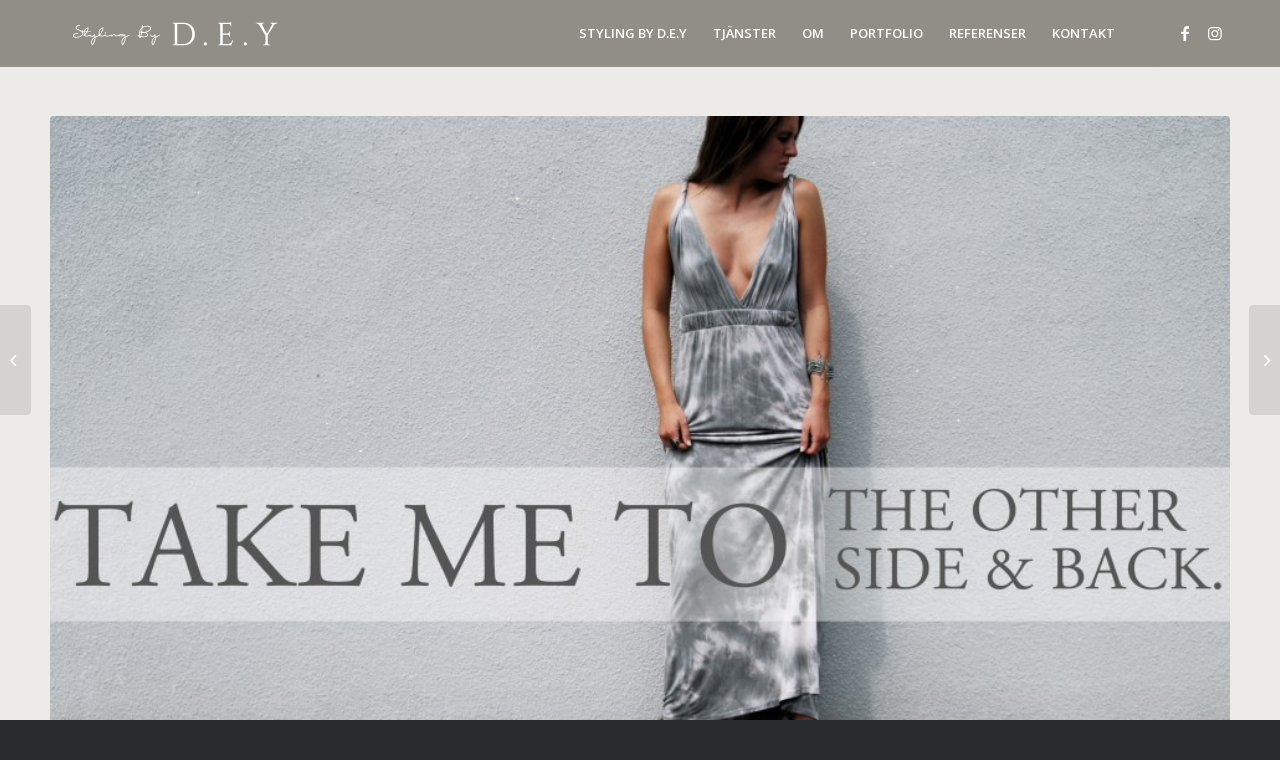

--- FILE ---
content_type: text/html; charset=utf-8
request_url: https://www.google.com/recaptcha/api2/anchor?ar=1&k=6LdZ-mwpAAAAALA2hU70QqzxVZHJZuuVGXtQIob-&co=aHR0cHM6Ly9zdHlsaW5nYnlkZXkuc2U6NDQz&hl=en&v=9TiwnJFHeuIw_s0wSd3fiKfN&size=invisible&anchor-ms=20000&execute-ms=30000&cb=13tk4zpg2603
body_size: 48255
content:
<!DOCTYPE HTML><html dir="ltr" lang="en"><head><meta http-equiv="Content-Type" content="text/html; charset=UTF-8">
<meta http-equiv="X-UA-Compatible" content="IE=edge">
<title>reCAPTCHA</title>
<style type="text/css">
/* cyrillic-ext */
@font-face {
  font-family: 'Roboto';
  font-style: normal;
  font-weight: 400;
  font-stretch: 100%;
  src: url(//fonts.gstatic.com/s/roboto/v48/KFO7CnqEu92Fr1ME7kSn66aGLdTylUAMa3GUBHMdazTgWw.woff2) format('woff2');
  unicode-range: U+0460-052F, U+1C80-1C8A, U+20B4, U+2DE0-2DFF, U+A640-A69F, U+FE2E-FE2F;
}
/* cyrillic */
@font-face {
  font-family: 'Roboto';
  font-style: normal;
  font-weight: 400;
  font-stretch: 100%;
  src: url(//fonts.gstatic.com/s/roboto/v48/KFO7CnqEu92Fr1ME7kSn66aGLdTylUAMa3iUBHMdazTgWw.woff2) format('woff2');
  unicode-range: U+0301, U+0400-045F, U+0490-0491, U+04B0-04B1, U+2116;
}
/* greek-ext */
@font-face {
  font-family: 'Roboto';
  font-style: normal;
  font-weight: 400;
  font-stretch: 100%;
  src: url(//fonts.gstatic.com/s/roboto/v48/KFO7CnqEu92Fr1ME7kSn66aGLdTylUAMa3CUBHMdazTgWw.woff2) format('woff2');
  unicode-range: U+1F00-1FFF;
}
/* greek */
@font-face {
  font-family: 'Roboto';
  font-style: normal;
  font-weight: 400;
  font-stretch: 100%;
  src: url(//fonts.gstatic.com/s/roboto/v48/KFO7CnqEu92Fr1ME7kSn66aGLdTylUAMa3-UBHMdazTgWw.woff2) format('woff2');
  unicode-range: U+0370-0377, U+037A-037F, U+0384-038A, U+038C, U+038E-03A1, U+03A3-03FF;
}
/* math */
@font-face {
  font-family: 'Roboto';
  font-style: normal;
  font-weight: 400;
  font-stretch: 100%;
  src: url(//fonts.gstatic.com/s/roboto/v48/KFO7CnqEu92Fr1ME7kSn66aGLdTylUAMawCUBHMdazTgWw.woff2) format('woff2');
  unicode-range: U+0302-0303, U+0305, U+0307-0308, U+0310, U+0312, U+0315, U+031A, U+0326-0327, U+032C, U+032F-0330, U+0332-0333, U+0338, U+033A, U+0346, U+034D, U+0391-03A1, U+03A3-03A9, U+03B1-03C9, U+03D1, U+03D5-03D6, U+03F0-03F1, U+03F4-03F5, U+2016-2017, U+2034-2038, U+203C, U+2040, U+2043, U+2047, U+2050, U+2057, U+205F, U+2070-2071, U+2074-208E, U+2090-209C, U+20D0-20DC, U+20E1, U+20E5-20EF, U+2100-2112, U+2114-2115, U+2117-2121, U+2123-214F, U+2190, U+2192, U+2194-21AE, U+21B0-21E5, U+21F1-21F2, U+21F4-2211, U+2213-2214, U+2216-22FF, U+2308-230B, U+2310, U+2319, U+231C-2321, U+2336-237A, U+237C, U+2395, U+239B-23B7, U+23D0, U+23DC-23E1, U+2474-2475, U+25AF, U+25B3, U+25B7, U+25BD, U+25C1, U+25CA, U+25CC, U+25FB, U+266D-266F, U+27C0-27FF, U+2900-2AFF, U+2B0E-2B11, U+2B30-2B4C, U+2BFE, U+3030, U+FF5B, U+FF5D, U+1D400-1D7FF, U+1EE00-1EEFF;
}
/* symbols */
@font-face {
  font-family: 'Roboto';
  font-style: normal;
  font-weight: 400;
  font-stretch: 100%;
  src: url(//fonts.gstatic.com/s/roboto/v48/KFO7CnqEu92Fr1ME7kSn66aGLdTylUAMaxKUBHMdazTgWw.woff2) format('woff2');
  unicode-range: U+0001-000C, U+000E-001F, U+007F-009F, U+20DD-20E0, U+20E2-20E4, U+2150-218F, U+2190, U+2192, U+2194-2199, U+21AF, U+21E6-21F0, U+21F3, U+2218-2219, U+2299, U+22C4-22C6, U+2300-243F, U+2440-244A, U+2460-24FF, U+25A0-27BF, U+2800-28FF, U+2921-2922, U+2981, U+29BF, U+29EB, U+2B00-2BFF, U+4DC0-4DFF, U+FFF9-FFFB, U+10140-1018E, U+10190-1019C, U+101A0, U+101D0-101FD, U+102E0-102FB, U+10E60-10E7E, U+1D2C0-1D2D3, U+1D2E0-1D37F, U+1F000-1F0FF, U+1F100-1F1AD, U+1F1E6-1F1FF, U+1F30D-1F30F, U+1F315, U+1F31C, U+1F31E, U+1F320-1F32C, U+1F336, U+1F378, U+1F37D, U+1F382, U+1F393-1F39F, U+1F3A7-1F3A8, U+1F3AC-1F3AF, U+1F3C2, U+1F3C4-1F3C6, U+1F3CA-1F3CE, U+1F3D4-1F3E0, U+1F3ED, U+1F3F1-1F3F3, U+1F3F5-1F3F7, U+1F408, U+1F415, U+1F41F, U+1F426, U+1F43F, U+1F441-1F442, U+1F444, U+1F446-1F449, U+1F44C-1F44E, U+1F453, U+1F46A, U+1F47D, U+1F4A3, U+1F4B0, U+1F4B3, U+1F4B9, U+1F4BB, U+1F4BF, U+1F4C8-1F4CB, U+1F4D6, U+1F4DA, U+1F4DF, U+1F4E3-1F4E6, U+1F4EA-1F4ED, U+1F4F7, U+1F4F9-1F4FB, U+1F4FD-1F4FE, U+1F503, U+1F507-1F50B, U+1F50D, U+1F512-1F513, U+1F53E-1F54A, U+1F54F-1F5FA, U+1F610, U+1F650-1F67F, U+1F687, U+1F68D, U+1F691, U+1F694, U+1F698, U+1F6AD, U+1F6B2, U+1F6B9-1F6BA, U+1F6BC, U+1F6C6-1F6CF, U+1F6D3-1F6D7, U+1F6E0-1F6EA, U+1F6F0-1F6F3, U+1F6F7-1F6FC, U+1F700-1F7FF, U+1F800-1F80B, U+1F810-1F847, U+1F850-1F859, U+1F860-1F887, U+1F890-1F8AD, U+1F8B0-1F8BB, U+1F8C0-1F8C1, U+1F900-1F90B, U+1F93B, U+1F946, U+1F984, U+1F996, U+1F9E9, U+1FA00-1FA6F, U+1FA70-1FA7C, U+1FA80-1FA89, U+1FA8F-1FAC6, U+1FACE-1FADC, U+1FADF-1FAE9, U+1FAF0-1FAF8, U+1FB00-1FBFF;
}
/* vietnamese */
@font-face {
  font-family: 'Roboto';
  font-style: normal;
  font-weight: 400;
  font-stretch: 100%;
  src: url(//fonts.gstatic.com/s/roboto/v48/KFO7CnqEu92Fr1ME7kSn66aGLdTylUAMa3OUBHMdazTgWw.woff2) format('woff2');
  unicode-range: U+0102-0103, U+0110-0111, U+0128-0129, U+0168-0169, U+01A0-01A1, U+01AF-01B0, U+0300-0301, U+0303-0304, U+0308-0309, U+0323, U+0329, U+1EA0-1EF9, U+20AB;
}
/* latin-ext */
@font-face {
  font-family: 'Roboto';
  font-style: normal;
  font-weight: 400;
  font-stretch: 100%;
  src: url(//fonts.gstatic.com/s/roboto/v48/KFO7CnqEu92Fr1ME7kSn66aGLdTylUAMa3KUBHMdazTgWw.woff2) format('woff2');
  unicode-range: U+0100-02BA, U+02BD-02C5, U+02C7-02CC, U+02CE-02D7, U+02DD-02FF, U+0304, U+0308, U+0329, U+1D00-1DBF, U+1E00-1E9F, U+1EF2-1EFF, U+2020, U+20A0-20AB, U+20AD-20C0, U+2113, U+2C60-2C7F, U+A720-A7FF;
}
/* latin */
@font-face {
  font-family: 'Roboto';
  font-style: normal;
  font-weight: 400;
  font-stretch: 100%;
  src: url(//fonts.gstatic.com/s/roboto/v48/KFO7CnqEu92Fr1ME7kSn66aGLdTylUAMa3yUBHMdazQ.woff2) format('woff2');
  unicode-range: U+0000-00FF, U+0131, U+0152-0153, U+02BB-02BC, U+02C6, U+02DA, U+02DC, U+0304, U+0308, U+0329, U+2000-206F, U+20AC, U+2122, U+2191, U+2193, U+2212, U+2215, U+FEFF, U+FFFD;
}
/* cyrillic-ext */
@font-face {
  font-family: 'Roboto';
  font-style: normal;
  font-weight: 500;
  font-stretch: 100%;
  src: url(//fonts.gstatic.com/s/roboto/v48/KFO7CnqEu92Fr1ME7kSn66aGLdTylUAMa3GUBHMdazTgWw.woff2) format('woff2');
  unicode-range: U+0460-052F, U+1C80-1C8A, U+20B4, U+2DE0-2DFF, U+A640-A69F, U+FE2E-FE2F;
}
/* cyrillic */
@font-face {
  font-family: 'Roboto';
  font-style: normal;
  font-weight: 500;
  font-stretch: 100%;
  src: url(//fonts.gstatic.com/s/roboto/v48/KFO7CnqEu92Fr1ME7kSn66aGLdTylUAMa3iUBHMdazTgWw.woff2) format('woff2');
  unicode-range: U+0301, U+0400-045F, U+0490-0491, U+04B0-04B1, U+2116;
}
/* greek-ext */
@font-face {
  font-family: 'Roboto';
  font-style: normal;
  font-weight: 500;
  font-stretch: 100%;
  src: url(//fonts.gstatic.com/s/roboto/v48/KFO7CnqEu92Fr1ME7kSn66aGLdTylUAMa3CUBHMdazTgWw.woff2) format('woff2');
  unicode-range: U+1F00-1FFF;
}
/* greek */
@font-face {
  font-family: 'Roboto';
  font-style: normal;
  font-weight: 500;
  font-stretch: 100%;
  src: url(//fonts.gstatic.com/s/roboto/v48/KFO7CnqEu92Fr1ME7kSn66aGLdTylUAMa3-UBHMdazTgWw.woff2) format('woff2');
  unicode-range: U+0370-0377, U+037A-037F, U+0384-038A, U+038C, U+038E-03A1, U+03A3-03FF;
}
/* math */
@font-face {
  font-family: 'Roboto';
  font-style: normal;
  font-weight: 500;
  font-stretch: 100%;
  src: url(//fonts.gstatic.com/s/roboto/v48/KFO7CnqEu92Fr1ME7kSn66aGLdTylUAMawCUBHMdazTgWw.woff2) format('woff2');
  unicode-range: U+0302-0303, U+0305, U+0307-0308, U+0310, U+0312, U+0315, U+031A, U+0326-0327, U+032C, U+032F-0330, U+0332-0333, U+0338, U+033A, U+0346, U+034D, U+0391-03A1, U+03A3-03A9, U+03B1-03C9, U+03D1, U+03D5-03D6, U+03F0-03F1, U+03F4-03F5, U+2016-2017, U+2034-2038, U+203C, U+2040, U+2043, U+2047, U+2050, U+2057, U+205F, U+2070-2071, U+2074-208E, U+2090-209C, U+20D0-20DC, U+20E1, U+20E5-20EF, U+2100-2112, U+2114-2115, U+2117-2121, U+2123-214F, U+2190, U+2192, U+2194-21AE, U+21B0-21E5, U+21F1-21F2, U+21F4-2211, U+2213-2214, U+2216-22FF, U+2308-230B, U+2310, U+2319, U+231C-2321, U+2336-237A, U+237C, U+2395, U+239B-23B7, U+23D0, U+23DC-23E1, U+2474-2475, U+25AF, U+25B3, U+25B7, U+25BD, U+25C1, U+25CA, U+25CC, U+25FB, U+266D-266F, U+27C0-27FF, U+2900-2AFF, U+2B0E-2B11, U+2B30-2B4C, U+2BFE, U+3030, U+FF5B, U+FF5D, U+1D400-1D7FF, U+1EE00-1EEFF;
}
/* symbols */
@font-face {
  font-family: 'Roboto';
  font-style: normal;
  font-weight: 500;
  font-stretch: 100%;
  src: url(//fonts.gstatic.com/s/roboto/v48/KFO7CnqEu92Fr1ME7kSn66aGLdTylUAMaxKUBHMdazTgWw.woff2) format('woff2');
  unicode-range: U+0001-000C, U+000E-001F, U+007F-009F, U+20DD-20E0, U+20E2-20E4, U+2150-218F, U+2190, U+2192, U+2194-2199, U+21AF, U+21E6-21F0, U+21F3, U+2218-2219, U+2299, U+22C4-22C6, U+2300-243F, U+2440-244A, U+2460-24FF, U+25A0-27BF, U+2800-28FF, U+2921-2922, U+2981, U+29BF, U+29EB, U+2B00-2BFF, U+4DC0-4DFF, U+FFF9-FFFB, U+10140-1018E, U+10190-1019C, U+101A0, U+101D0-101FD, U+102E0-102FB, U+10E60-10E7E, U+1D2C0-1D2D3, U+1D2E0-1D37F, U+1F000-1F0FF, U+1F100-1F1AD, U+1F1E6-1F1FF, U+1F30D-1F30F, U+1F315, U+1F31C, U+1F31E, U+1F320-1F32C, U+1F336, U+1F378, U+1F37D, U+1F382, U+1F393-1F39F, U+1F3A7-1F3A8, U+1F3AC-1F3AF, U+1F3C2, U+1F3C4-1F3C6, U+1F3CA-1F3CE, U+1F3D4-1F3E0, U+1F3ED, U+1F3F1-1F3F3, U+1F3F5-1F3F7, U+1F408, U+1F415, U+1F41F, U+1F426, U+1F43F, U+1F441-1F442, U+1F444, U+1F446-1F449, U+1F44C-1F44E, U+1F453, U+1F46A, U+1F47D, U+1F4A3, U+1F4B0, U+1F4B3, U+1F4B9, U+1F4BB, U+1F4BF, U+1F4C8-1F4CB, U+1F4D6, U+1F4DA, U+1F4DF, U+1F4E3-1F4E6, U+1F4EA-1F4ED, U+1F4F7, U+1F4F9-1F4FB, U+1F4FD-1F4FE, U+1F503, U+1F507-1F50B, U+1F50D, U+1F512-1F513, U+1F53E-1F54A, U+1F54F-1F5FA, U+1F610, U+1F650-1F67F, U+1F687, U+1F68D, U+1F691, U+1F694, U+1F698, U+1F6AD, U+1F6B2, U+1F6B9-1F6BA, U+1F6BC, U+1F6C6-1F6CF, U+1F6D3-1F6D7, U+1F6E0-1F6EA, U+1F6F0-1F6F3, U+1F6F7-1F6FC, U+1F700-1F7FF, U+1F800-1F80B, U+1F810-1F847, U+1F850-1F859, U+1F860-1F887, U+1F890-1F8AD, U+1F8B0-1F8BB, U+1F8C0-1F8C1, U+1F900-1F90B, U+1F93B, U+1F946, U+1F984, U+1F996, U+1F9E9, U+1FA00-1FA6F, U+1FA70-1FA7C, U+1FA80-1FA89, U+1FA8F-1FAC6, U+1FACE-1FADC, U+1FADF-1FAE9, U+1FAF0-1FAF8, U+1FB00-1FBFF;
}
/* vietnamese */
@font-face {
  font-family: 'Roboto';
  font-style: normal;
  font-weight: 500;
  font-stretch: 100%;
  src: url(//fonts.gstatic.com/s/roboto/v48/KFO7CnqEu92Fr1ME7kSn66aGLdTylUAMa3OUBHMdazTgWw.woff2) format('woff2');
  unicode-range: U+0102-0103, U+0110-0111, U+0128-0129, U+0168-0169, U+01A0-01A1, U+01AF-01B0, U+0300-0301, U+0303-0304, U+0308-0309, U+0323, U+0329, U+1EA0-1EF9, U+20AB;
}
/* latin-ext */
@font-face {
  font-family: 'Roboto';
  font-style: normal;
  font-weight: 500;
  font-stretch: 100%;
  src: url(//fonts.gstatic.com/s/roboto/v48/KFO7CnqEu92Fr1ME7kSn66aGLdTylUAMa3KUBHMdazTgWw.woff2) format('woff2');
  unicode-range: U+0100-02BA, U+02BD-02C5, U+02C7-02CC, U+02CE-02D7, U+02DD-02FF, U+0304, U+0308, U+0329, U+1D00-1DBF, U+1E00-1E9F, U+1EF2-1EFF, U+2020, U+20A0-20AB, U+20AD-20C0, U+2113, U+2C60-2C7F, U+A720-A7FF;
}
/* latin */
@font-face {
  font-family: 'Roboto';
  font-style: normal;
  font-weight: 500;
  font-stretch: 100%;
  src: url(//fonts.gstatic.com/s/roboto/v48/KFO7CnqEu92Fr1ME7kSn66aGLdTylUAMa3yUBHMdazQ.woff2) format('woff2');
  unicode-range: U+0000-00FF, U+0131, U+0152-0153, U+02BB-02BC, U+02C6, U+02DA, U+02DC, U+0304, U+0308, U+0329, U+2000-206F, U+20AC, U+2122, U+2191, U+2193, U+2212, U+2215, U+FEFF, U+FFFD;
}
/* cyrillic-ext */
@font-face {
  font-family: 'Roboto';
  font-style: normal;
  font-weight: 900;
  font-stretch: 100%;
  src: url(//fonts.gstatic.com/s/roboto/v48/KFO7CnqEu92Fr1ME7kSn66aGLdTylUAMa3GUBHMdazTgWw.woff2) format('woff2');
  unicode-range: U+0460-052F, U+1C80-1C8A, U+20B4, U+2DE0-2DFF, U+A640-A69F, U+FE2E-FE2F;
}
/* cyrillic */
@font-face {
  font-family: 'Roboto';
  font-style: normal;
  font-weight: 900;
  font-stretch: 100%;
  src: url(//fonts.gstatic.com/s/roboto/v48/KFO7CnqEu92Fr1ME7kSn66aGLdTylUAMa3iUBHMdazTgWw.woff2) format('woff2');
  unicode-range: U+0301, U+0400-045F, U+0490-0491, U+04B0-04B1, U+2116;
}
/* greek-ext */
@font-face {
  font-family: 'Roboto';
  font-style: normal;
  font-weight: 900;
  font-stretch: 100%;
  src: url(//fonts.gstatic.com/s/roboto/v48/KFO7CnqEu92Fr1ME7kSn66aGLdTylUAMa3CUBHMdazTgWw.woff2) format('woff2');
  unicode-range: U+1F00-1FFF;
}
/* greek */
@font-face {
  font-family: 'Roboto';
  font-style: normal;
  font-weight: 900;
  font-stretch: 100%;
  src: url(//fonts.gstatic.com/s/roboto/v48/KFO7CnqEu92Fr1ME7kSn66aGLdTylUAMa3-UBHMdazTgWw.woff2) format('woff2');
  unicode-range: U+0370-0377, U+037A-037F, U+0384-038A, U+038C, U+038E-03A1, U+03A3-03FF;
}
/* math */
@font-face {
  font-family: 'Roboto';
  font-style: normal;
  font-weight: 900;
  font-stretch: 100%;
  src: url(//fonts.gstatic.com/s/roboto/v48/KFO7CnqEu92Fr1ME7kSn66aGLdTylUAMawCUBHMdazTgWw.woff2) format('woff2');
  unicode-range: U+0302-0303, U+0305, U+0307-0308, U+0310, U+0312, U+0315, U+031A, U+0326-0327, U+032C, U+032F-0330, U+0332-0333, U+0338, U+033A, U+0346, U+034D, U+0391-03A1, U+03A3-03A9, U+03B1-03C9, U+03D1, U+03D5-03D6, U+03F0-03F1, U+03F4-03F5, U+2016-2017, U+2034-2038, U+203C, U+2040, U+2043, U+2047, U+2050, U+2057, U+205F, U+2070-2071, U+2074-208E, U+2090-209C, U+20D0-20DC, U+20E1, U+20E5-20EF, U+2100-2112, U+2114-2115, U+2117-2121, U+2123-214F, U+2190, U+2192, U+2194-21AE, U+21B0-21E5, U+21F1-21F2, U+21F4-2211, U+2213-2214, U+2216-22FF, U+2308-230B, U+2310, U+2319, U+231C-2321, U+2336-237A, U+237C, U+2395, U+239B-23B7, U+23D0, U+23DC-23E1, U+2474-2475, U+25AF, U+25B3, U+25B7, U+25BD, U+25C1, U+25CA, U+25CC, U+25FB, U+266D-266F, U+27C0-27FF, U+2900-2AFF, U+2B0E-2B11, U+2B30-2B4C, U+2BFE, U+3030, U+FF5B, U+FF5D, U+1D400-1D7FF, U+1EE00-1EEFF;
}
/* symbols */
@font-face {
  font-family: 'Roboto';
  font-style: normal;
  font-weight: 900;
  font-stretch: 100%;
  src: url(//fonts.gstatic.com/s/roboto/v48/KFO7CnqEu92Fr1ME7kSn66aGLdTylUAMaxKUBHMdazTgWw.woff2) format('woff2');
  unicode-range: U+0001-000C, U+000E-001F, U+007F-009F, U+20DD-20E0, U+20E2-20E4, U+2150-218F, U+2190, U+2192, U+2194-2199, U+21AF, U+21E6-21F0, U+21F3, U+2218-2219, U+2299, U+22C4-22C6, U+2300-243F, U+2440-244A, U+2460-24FF, U+25A0-27BF, U+2800-28FF, U+2921-2922, U+2981, U+29BF, U+29EB, U+2B00-2BFF, U+4DC0-4DFF, U+FFF9-FFFB, U+10140-1018E, U+10190-1019C, U+101A0, U+101D0-101FD, U+102E0-102FB, U+10E60-10E7E, U+1D2C0-1D2D3, U+1D2E0-1D37F, U+1F000-1F0FF, U+1F100-1F1AD, U+1F1E6-1F1FF, U+1F30D-1F30F, U+1F315, U+1F31C, U+1F31E, U+1F320-1F32C, U+1F336, U+1F378, U+1F37D, U+1F382, U+1F393-1F39F, U+1F3A7-1F3A8, U+1F3AC-1F3AF, U+1F3C2, U+1F3C4-1F3C6, U+1F3CA-1F3CE, U+1F3D4-1F3E0, U+1F3ED, U+1F3F1-1F3F3, U+1F3F5-1F3F7, U+1F408, U+1F415, U+1F41F, U+1F426, U+1F43F, U+1F441-1F442, U+1F444, U+1F446-1F449, U+1F44C-1F44E, U+1F453, U+1F46A, U+1F47D, U+1F4A3, U+1F4B0, U+1F4B3, U+1F4B9, U+1F4BB, U+1F4BF, U+1F4C8-1F4CB, U+1F4D6, U+1F4DA, U+1F4DF, U+1F4E3-1F4E6, U+1F4EA-1F4ED, U+1F4F7, U+1F4F9-1F4FB, U+1F4FD-1F4FE, U+1F503, U+1F507-1F50B, U+1F50D, U+1F512-1F513, U+1F53E-1F54A, U+1F54F-1F5FA, U+1F610, U+1F650-1F67F, U+1F687, U+1F68D, U+1F691, U+1F694, U+1F698, U+1F6AD, U+1F6B2, U+1F6B9-1F6BA, U+1F6BC, U+1F6C6-1F6CF, U+1F6D3-1F6D7, U+1F6E0-1F6EA, U+1F6F0-1F6F3, U+1F6F7-1F6FC, U+1F700-1F7FF, U+1F800-1F80B, U+1F810-1F847, U+1F850-1F859, U+1F860-1F887, U+1F890-1F8AD, U+1F8B0-1F8BB, U+1F8C0-1F8C1, U+1F900-1F90B, U+1F93B, U+1F946, U+1F984, U+1F996, U+1F9E9, U+1FA00-1FA6F, U+1FA70-1FA7C, U+1FA80-1FA89, U+1FA8F-1FAC6, U+1FACE-1FADC, U+1FADF-1FAE9, U+1FAF0-1FAF8, U+1FB00-1FBFF;
}
/* vietnamese */
@font-face {
  font-family: 'Roboto';
  font-style: normal;
  font-weight: 900;
  font-stretch: 100%;
  src: url(//fonts.gstatic.com/s/roboto/v48/KFO7CnqEu92Fr1ME7kSn66aGLdTylUAMa3OUBHMdazTgWw.woff2) format('woff2');
  unicode-range: U+0102-0103, U+0110-0111, U+0128-0129, U+0168-0169, U+01A0-01A1, U+01AF-01B0, U+0300-0301, U+0303-0304, U+0308-0309, U+0323, U+0329, U+1EA0-1EF9, U+20AB;
}
/* latin-ext */
@font-face {
  font-family: 'Roboto';
  font-style: normal;
  font-weight: 900;
  font-stretch: 100%;
  src: url(//fonts.gstatic.com/s/roboto/v48/KFO7CnqEu92Fr1ME7kSn66aGLdTylUAMa3KUBHMdazTgWw.woff2) format('woff2');
  unicode-range: U+0100-02BA, U+02BD-02C5, U+02C7-02CC, U+02CE-02D7, U+02DD-02FF, U+0304, U+0308, U+0329, U+1D00-1DBF, U+1E00-1E9F, U+1EF2-1EFF, U+2020, U+20A0-20AB, U+20AD-20C0, U+2113, U+2C60-2C7F, U+A720-A7FF;
}
/* latin */
@font-face {
  font-family: 'Roboto';
  font-style: normal;
  font-weight: 900;
  font-stretch: 100%;
  src: url(//fonts.gstatic.com/s/roboto/v48/KFO7CnqEu92Fr1ME7kSn66aGLdTylUAMa3yUBHMdazQ.woff2) format('woff2');
  unicode-range: U+0000-00FF, U+0131, U+0152-0153, U+02BB-02BC, U+02C6, U+02DA, U+02DC, U+0304, U+0308, U+0329, U+2000-206F, U+20AC, U+2122, U+2191, U+2193, U+2212, U+2215, U+FEFF, U+FFFD;
}

</style>
<link rel="stylesheet" type="text/css" href="https://www.gstatic.com/recaptcha/releases/9TiwnJFHeuIw_s0wSd3fiKfN/styles__ltr.css">
<script nonce="08TLJwI8Nt3jGBTB-iTyKg" type="text/javascript">window['__recaptcha_api'] = 'https://www.google.com/recaptcha/api2/';</script>
<script type="text/javascript" src="https://www.gstatic.com/recaptcha/releases/9TiwnJFHeuIw_s0wSd3fiKfN/recaptcha__en.js" nonce="08TLJwI8Nt3jGBTB-iTyKg">
      
    </script></head>
<body><div id="rc-anchor-alert" class="rc-anchor-alert"></div>
<input type="hidden" id="recaptcha-token" value="[base64]">
<script type="text/javascript" nonce="08TLJwI8Nt3jGBTB-iTyKg">
      recaptcha.anchor.Main.init("[\x22ainput\x22,[\x22bgdata\x22,\x22\x22,\[base64]/[base64]/[base64]/KE4oMTI0LHYsdi5HKSxMWihsLHYpKTpOKDEyNCx2LGwpLFYpLHYpLFQpKSxGKDE3MSx2KX0scjc9ZnVuY3Rpb24obCl7cmV0dXJuIGx9LEM9ZnVuY3Rpb24obCxWLHYpe04odixsLFYpLFZbYWtdPTI3OTZ9LG49ZnVuY3Rpb24obCxWKXtWLlg9KChWLlg/[base64]/[base64]/[base64]/[base64]/[base64]/[base64]/[base64]/[base64]/[base64]/[base64]/[base64]\\u003d\x22,\[base64]\\u003d\\u003d\x22,\x22GsKQw7hTw4nCu8OAwq1eJcOzwqEZLcK4wqrDksKow7bCphBrwoDCpgYGG8KJEsKvWcKqw654wqwvw4tFVFfCnMOWE33CgMK4MF1mw5bDkjwneDTCiMOhw54dwroYOxR/fsOKwqjDmGzDqsOcZsKzSMKGC8OaYm7CrMOKw6XDqSISw5bDv8KJwqvDtyxTwr3CocK/[base64]/CnMKzBwRWBmbDtUDCh8KAwpLDlyk1w4QEw5fDnx3DgMKew5/CmWBkw6Ruw58PesKIwrXDvBXDmmM6QW1+wrHCmRDDgiXCqg1pwqHCnRLCrUsJw6c/[base64]/CqsO6TjHClFHCllMFwqvDssKFPsKHe8KVw59Rwp7DksOzwq8ww6/Cs8KPw7DCjyLDsURUUsO/[base64]/Ci2PDhcOlFVFUwpXCtUMDOMKjacOEwqjCtMOvw7PDpnfCssK/ZX4yw7/DrknCqlzDjmjDu8KcwqM1woTCocODwr1ZVTZTCsOaXlcHwrbCqxF5ZCFhSMOVY8Ouwp/DgwYtwpHDkQJ6w6rDq8ONwptVwonCjHTCi03CjMK3QcK1O8OPw7ofwrxrwqXCgsOTe1BQZyPChcKkw55Cw53CiCgtw7FKGsKGwrDDj8KyAMK1wojDp8K/w4Mqw5ZqNG1hwpEVHx/Cl1zDpMOHCF3ChXLDsxNgNcOtwqDDtVoPwoHCmcKUP19Jw4PDsMOOdcKLMyHDpinCjB4qwplNbD7Cu8O1w4QifE7DpSXDrsOwO2DDvcKgBj9aEcK7FyE/[base64]/[base64]/DoMOyMTpKwphNw7BRwqfDjcO+VWUlTsKCw7LCghHDuCHCtMKwwp3CnGhGVSYcw6V0wpXDoF/DgV/CpztLwrfDuEHDkFfDgyvCv8Olwp0Dw5ADC2TDksO0w5FGw5l8CcKHw4XCusO3wpzCoHVqw53CrsO9KMOmwoHCjMOcw7Zawo3CgcKIwqJBwonCvcOPwqBBw67CrTE2wrbCnsOSw7Njw5lWw4UkJcK0cwjDqC3Dq8KlwrlEwq/DrcOPSB/Ci8KQwrnCumFNGcKiw7xZwpjCpsKCd8KZJBPCsATCmSrDkEk0HcKnWwTCtMK+wqdWwrAgaMKlwpbCrR/DosOBAWHCiVQXJMKbX8K8FmzCpR/[base64]/wqbDsMOGw4BwwrDCpifDrMObwogYLyUawpsXMsKww5zCiUHDgGPCqjLCm8OIw4JRwoXDtMK4wrfCnh9jSMOewqvDtMKHwqoFMEzDpsOHwq83dMKGw5/[base64]/DusKQeMOJSmFgCsOVYi4CwrJpw6EOw6BJw4Acw7ZhYsOVwoYxw4/[base64]/DrsK4NMOiwqFRWcKeGMKQw7rCslI0EhzCmFrDkHTDksK7w6fDi8Orwotdw4cMeTrDvQ7CvXbCoxPDtsKcw6tYOsKNwqdtTMKkMMK3JMOcw67CncK6woVzwoxWw77Drzc0w4YLwpDDimlcfMOqeMO5w5PDlsOYdh85wrTDihkQYFdvYCnDucKdC8K/fiwgecOyX8KEwqjDgMObw4/DhcKUS2jCo8OoZ8Orw6rDsMOde2HDl2Uqw7DDpsKyXwLCs8OBwqjDsSrCkcOAZsOWUsKrX8KGw5HDnMOXHsOyw5ciwpRteMOow6hNw6omQw41wrBBwpbCicOewq97w5/CtsKLwqQCw5bDnU3CkcOJw5bDsDsPJMKIw5DDs3J+w4VzeMO/w4ImJcKEUDJVwqtFRsKzPAYMw4wWw7xewoBfdGF6ERbDocO3YRzDlQwsw7jDkMKcw6zDtFnDhGTCicOmw7okw4PDsVJrBsO4w7ohw5/CnS/DkQbClMKyw6TCgQzCk8OmwpvDg0DDhsK6wpPCusKQw6DDvhknA8Ocw4A1wqbCicOGBzbCnMORVSPDlT/DjTYUwpjDlBnDrEjDucKpEGPDmcOEw6x2RMOPDDJpYijDnmFrwrtRUULDpmfDpsO1w6sIwpxFw498HsOTw6pKM8KpwpAndTgfw4vDkcOhLMO7ZyAlwqE1ScKJwp4pOjBAw5fDmsOgw7puVnrCpsOlRMOGwoPCv8OSw5jDkhzDtcKaBD/CqUrCjk7DqwVYEMKpwpXCnzjCnkM5SlHDtkE1wpTDksOTAgU/[base64]/[base64]/[base64]/[base64]/[base64]/DvsOiw4LCvGo3wrEIw5XDiCHCrMKMB8KxwoPDgsOFw7zCkXrDu8O5wrEyO0zDvMOcwoXDtAIKw4p0JwLDpgZid8KSw4/Dj1t8w4V1P1nDpsKgfUFTQ38gw73CocOrR27CuS85wp0Dw7XCj8OpXMKLasKwwrBQw6dgbsKjwpLCmcKhTRDComXDsjkKwo/CgzRMKMOkeyZsZhBJwoTCosKzNEVcRjPCp8Kxwqh9w7fCg8O/XcOpRsO7w7DCvV1lD3fCsAMUwopsw5rDlMO3Ay90wrLCmRRgw6bCqsK/LMOqbsKcawVzwq3DrDTCk2nCs391esK3w69UXCgUwppxZybCuy0bd8KPwqfCkB9qw5XChTjCnsOfwrXDrC/[base64]/[base64]/CtBnCvsOJCx7Cp27DiMOCwrAWe25bbB3CtcO8WMOlRcKACMOgw7gNw6PDt8OTLcOKwq13N8ONPFLDqToDwojCscOHw4snwonCpsK6wpc5esOEScOPCsKcX8OvCQnDpCMaw41kw77ClwJ3w6bCo8K/wpnDthI/b8O7w5tFdUcuw5xUw6NLe8OdacKKw5zDiSYxXMK0WmbDjDQtw6Nqb2nCtcOrw6sTwqnCnMKxLV8vwoJfcF9XwrxBMsOuw4ByUsO2w5XCswdKw4LDtsO3w50/YxNdKcKacg9nw4dOO8KLw5fDoMKTw48XwonDmGx1wo5xwppRZhMHPsKtJU/DuTfCh8OHw4QWw4Buw5BUInh6IMKXCy/Cj8KhTcOZJm9TbnHDvlBFw7nDqXlbIMKhw55kwqJjw50tw51YJEx8L8OQZsOIwp92wottw5TDlMOgFsOIwosdLAYRFcKjwrN3VSljdUMcwp7CnMKOGsKyEMKaIzbCigrCg8OsO8K6NkUlw5XDtcOBRMOhw4UwM8KBKHHCtsOYw7/[base64]/DkXvDlyDCvlDCvzbDrAofwrwPcAfCh8K+wp7ClMK+wpNONRPCtcOHw7TDu10MIsKuwprDoiVwwrYrHngTwp55OEPDrEYYw60iIkh9wqnCl3wXwqsBPcOtbQbDhVLCh8Orw5PDvcKtU8KxwrkQwr/DrMKVwpJ0AcOswrDCisK5OsKtdlnDvcKVCkXDpRVROcK0w4TCk8O4dcOScsKYwpvDmHHCuxfDqEfCpAHCmMKFCzUIw5Jjw6/DpsKeLnDDvGfCviQvw7/Cs8KjM8Odwr8Yw7lzwqDCsMO+ccO0KGzCnMOHw5DDtCfCjXfDtcKww7lyGcOOYVceRsKWbsKZEMKZGGQBNMK+wr8AMnDDl8KPHMK/wowdwo9NNHNxw50YwqfCjsKELMOXwrArwqzDpcO4wpzCjl5gCcKwwrDCpVDDg8OBwoA6wq1Iwr/DiMO7w7HClTZCw4hHwqVTw5jCgEPDnlpiaX0fPcOSwq0Ue8Ohwq/DiVnDs8KZw7p3e8K+THzCucK0GDc8UV0rwqR6woMZTkLDr8OKJEnCsMKuDVw6wrFTFsOCw4bCpiHCi3vClS/CqcK2woTCv8K1QsK5E1PDuVhkw71hUsOxw5g3w78tC8OjOQXDv8K3TcKAw6fDvMK5AEcUMcOiwrLDpl0vwrnDlkvDmsOpFsODST7Cmz/CphHDqsO9cnfDtyk7wpJfOUpYC8Oew6IgIcKuw7rCok/[base64]/w7jCsQ/Dk8Oewr/Drk/Chx1hVk7DgXQtDMKxwqnCoB3Dr8OXHSfCsARGK1FYYMKhWTzCh8O6wpVxw5wAw6J0JsKDwqLDj8OAwr3Drk7CpEIxPsKQIcOVV13Cr8OXXQoCRsOTcUh/E2nDiMO5w6DDv2vCjcK4w7wVwoMDwqJ7w5UeXgjCrMOnF8KiH8O0KMKmY8K3wp0lwpFFXwNeVxMWwofDi03DtDlVwqfCqcKrXzMPZirCpsKYQFJ+asKucQLCqcKZRQ8DwqU0woLCnsOFf3bCuivCi8K+wpTCgsKLFTzCrXXDn0rCtsO4S1zDtRcpFhLCkBwKw4/[base64]/QjplYgfDvMK/[base64]/Cm3p6w5o9R8KtX8OgSBfCrkZCw656KHPDqijClsO6w5jCvHkqSWPDjWtYOsOAw61qagM7dUUWFWsWayrCt1bDk8K8E2nDjwLDmRHCrBrDmE/DgDTCgw3DncOtEcK7MmDDj8OucGM2GDp8dDbClXkBRg1McMKmw7zDicO0TMOGScO1NsKSWTYOf39bw6/CmcOsYhxkw47CoUTCrsO4w4TDrUHCvh8Aw5Jdwq17KMKsw4XDnlEuwpvDp2rCh8KiI8Ovw7d/DcK3SXRSCsKjw79fwrXDnE/Dg8O1w57Dt8K1woExw6TCmH3DnsK0asKrw6fCq8O0wqbCqnHCiBlkb2HDrClsw4IUw6fCnR/Du8KTw7fDuBAvNMKPw5TDpMK2LsOXwqFdw7PDkMONwrTDrMOgwqnCtMOiaAd1Rxdcw7lVL8K5HcKuH1F/ehR6w6fDscOdwpFGwrbDmREDwrw/w7nCpXDCoydZwqXDgiPCu8KkZAxeQBTCo8OsacO6wqQLLMKlwqzCtzTCusKrJ8OlMTnCiCMGwo3CtgPCiyAGQ8K7woPDkSfCn8OcOsKsXlICBsOCwrsvFDfDnBTDtXRyZ8OTEsO4wqfDhSzDqsKeZxvDriTCrHklPcKjw5TCmBrCrQvCj3LDs2XDjzHClzcxGD/CisO6M8OZw5vDhcO7VS1AworDvsOlw7dtdh5OEMKqwqI5DMO/w683w7vClcKpByQ0wrrCvAcHw6fDlwJiwr0Lw59/[base64]/DsCnCrcKuNAsAw6HCl8OBw7TCgsOdwqc0wpxlw5snw5AxwqIUwq3CjsKKwqtCwrR+KU3CtsKuwpk2wqNdw6dkGcOzM8Kdw7vCiMOpw4M/LFrDgsOPwoLCv3nDssOaw5DClsKXwok6fsOOS8KJUMO5XsKdwrM9d8OZWAVbw6nDqRYvwpplw7zDlEHDk8OIU8OSAznDtcKiw6zDixNBw6g5NTwiw4IAecKtAcOEw5BKAAFiwqF1PgzCiU5/Y8OzDRMUfMKywpHCnAhYP8O+C8KWEcOsBmXCtGXCgsOfw5/CtMKawqnCoMOkc8K/w70ISsKvw6F8woTChzpJwo1pw6jDjXbDrCcpCsOLFcOScCZ3w5MlZ8KEGsOoVAR5JlXDv1LDsmjDgEzDucK5NsOOwrnDpFB3woFnH8KRVBHDvMOFw55GTW1Dw4QCw4h+ZsOUwps2LX/DtzU4wpt3wpM6UEQaw6fDjsO/[base64]/DpH4vwrrCmcK1wqMdCcKbw6Z8IsKowq0vLcKNwqLDsMK0acO0AMKdw7TCgEfDksK8w5Y2asOZbsKZRMOuw4/CvMOrTsOkTAjDgDB/w5tPw5LDuMKkAsOoB8O7J8OVDnoFYAPCuzbCnMKfIRIew7AJw7vDkk5xEyPCtwdQX8OZF8OXw7zDiMOqw4LCgSTCgS3DlHshw7nCl3TCt8O6wrjCgTXCqsKAw4Row6Vow4s4w4YMKQ3CsBHDlXkdw6/DmBBAXMKfw6Y6w4s6DsKdw4fDj8ODZMKJw6vDmgPCsWfCuSDCnMOgdxUdw7pUHGMowobDkEwBBinClcKqO8KpARLDnsOKbMKuS8KocgbDjBXCicKgRUkOPcOIccKTw6rDgV/[base64]/DqcKSwr9pR0t+eUcNwojCvmrCuEHDtjDCqCHDjsKrYhAQwpvDniMHw7TCs8OXUT7CgcOJK8OtwqJUGcOuw6ZRaxbDlF/CjlnDmkgEwqhBwqF4RsK/wrdMwqNhF0Zew43ClmrDsQQMw4pfVg/Dg8KPQCQnwokMWsKJEcOGwp/[base64]/KMKeTcO/[base64]/WgvCvMOjw7nDqcO6Gwp3w77Dr8Kkw4/DuSLDgjfDqUvCuMOhwopww7kiwr/CuyrCqAovwol4QALDnsKbBz7Dj8O2KRXCusKXYMK4UAzCrcK9w77Cnkw6I8Ohw63Dvw8vw5JYwqfDixQww4Q2FgddW8Ocwr4Gw7YBw7EsLVlew68rwpFjSn1tIsOrw6TDqkFDw4UfahUSTm7DosKww7VbZsOcDMODLsOYLcKBwq/CihQQw5fCg8KNP8Kcw6sQVMOzThJkD0how7VBwpRhF8K/AWPDszwrK8OYwrHDl8OQw6UDHgjDt8OzQ2pjd8K+wrbCksKDw4fDpsOkwqnDv8Kbw5nCtldzQ8KcwrsMYQUlw6PDogDDjsKdw7XDucOrDMOkwoPCssO5wq/CqRlowqUGd8KVwodAwrZdw7TDmcOTLVXCqHrCk3dWwrcvP8OPwpfDvsKUJ8O4w4/CvsOCw75TPnTDl8KUwrnCncO/WALDgXNxwrTDoBVmw7vCsmjCtHtqeVd1W8KNJklLB2nDr1HDrMOawq7DlMKFA1/CuxLCtR8QTyzCtcOTw7QEw55RwqpUwql1djvCvHbDiMO9VsO2JcK/QSIhwr3CuCdUw7DCrlrDvcKeYcOBPjTCisOgw63Di8KIwopUwpLCrcONwqPCrk9iwrVTKHTDisKywpPCmsK2TiRCEhoawroHYcKSwo1eKsOMwrrDtsOlwoHDh8Kuw7lWw7HDvMONw5VuwrZuwq/CgxcuCcKvfBNtwqXDosKXwo1Yw4YEw5bDiBY1bsOnO8OnNXgADFx6OENhXA7DsyDDvgnCusKZwoMqwoXDsMOHAzE/[base64]/CqMOAw5howpLCpcOTLsOTJQbChcOvf1BNJwAsYcKSYSEnw60jIMOGwqDDlHNMDjHCkUPCjElVXcKgw7pafxs/VzPCs8K2w5oWIsKBecOaQUdRw7JGw67CgjDCkcOHw7/DhcKjwobDnS4wwpzCj2EMwoLDocKZSsKlw4DCncKjI3zDqcKiE8KSLsKBwo9PGcO3NVjDv8KEVjfDhcOmw7LDusOIEMO7w7PDhQ/CssO9esKbwrojBSvDusOkFsOrw7VjwrNqwrZqFsOuDF9uwrkpw4ksH8Kiw5vDrmkBZMONRCtnwrzDo8OFwoc+w6Ygw5ETwpvDg8KaZcOeOsO8wqh9wofCjX/CnsOcCGl9UcK+S8K/XkhPcXjCmMKbTcO/w4ErNMODwr1KwpsPwqorWMOWwrzCssO0woA1EMKyYsOKTxzDrMKjwq3DoMOHwrnCpi9dHcKjw6LDqy4Zw6vCvMO8M8KkwrvCkcKUFS1QwpLCimQJwrzCpcKYQV01esO8Tj3DmcOewrbDnBpDA8KUAWPDpsK9cwwpQ8O9OHJNw7TDuzsMw5l0IVfDl8OkwoLCpsKew7/DocOcL8Ocw63CrMKDEMOOw77DqMKIwovDhHAtE8OiwqbDvsONw4sCECk7acO2w5/DrEdCwrFPwqPDsE9lw77Dv27CvMO4w7LClcODw4HCjsKTLcKQOMKPf8Kfw7BpwpAzw59Ww6PCv8Olw6UWeMK2Y2HCkjTCsiTCqcOAw4bCpyrCpcOwbGhSISfDoCnDlMOdWMKjGkfDpsK2QU92fsOuanDCksKbCMOew7UcaWQDw5/Dr8KpwpXDhQY1wp/CssK0LMKZC8O+Qx/DmkxoQArCn2vCoi/Chi4Iwp53IsORw71cCcOoQ8OvCsOiwpxsIz/Dl8KHw5JaGMOywoVkwr3CpwtNw4rDozB2Qn1aLCPCjsKmw6B+wqbDrsObw6d/w5rCsm8sw4AsQ8KtfsOrXcKDwozCscKBChTCgEwXwoRuwp0Xwp1Cw75cNMKew4TCpzswMsOXBm7DncK/KDnDkWBjZWTDtCnDvWzDr8KDwo5MwqBLPCvDtT9SwoLCocKcw4dJYMK3JzbDmibDm8OZw4JDacODw7ItfcOIwpDDpcKdw5LDsMKrwoh3w4omBcOCwpIKwpjDlDhHGcO6w4zCiixawpbCmsKfOhNKw4ZUwq/Cu8Kgwrc2J8KxwpY+wqrDssO+NcODKsOfw5ZOIhzCi8Oowo5hIw/CnGjCgyQNw6LCihASwozCp8OuOcKpLyATwqrDpMKqZW/[base64]/CjMOYwpVlwp/DoljDrcOPw6cIeg84wpccwrrDm8K2XcO7wrPDpMKmw5Mxw7fCmMOGwplJJ8Kvwpwuw4rDjSEzHSE2w67DjWQJw7rClMKlDMOTwpZYKMOudsOGwrg5wr/CvMOAwqLDjQLDpSPDsjfCg1fDhsONeVvCqcKZw75sZQ3DlTHChTrDjjnDiwgzwqrCvsKMfn0YwoMOw5fDlMOBwrc6F8Kuf8K4wpkTwo1UBcKYw5vDisKpw4UYQsKoRyrCkGzCkMODZQ/CixxbXMOMw55ZwonCt8KBMXfCvwIlIsKrBcK7FCdmw78qPsOIZMKXUMOTwqwrwq4rRsOIwpUMKhUpwqRGTcKmwqxSw6NLw47CpkB0LcOuwpkMw6Iaw7jCjMOVwrrCmMOMQcKycDg+w4NNYsOEwqLCgU7CoMKzwp/Cq8KTOADDmjDCvsKtfMOOJE1EJkMUw6DDjcOWw7siwrdPw55xw7pmCF9ZPUkPwqzCq3FKB8OrwrnChcKjWD3Dj8KCa0sCwo5sAMO0woDDpcOQw6NnAUw3wqx/[base64]/Dkw0WB8OBFMKMwo4swr3DlFjDqQE5w4fDt8KqVsOlOsONw6Vjw4xkdsOaFwQLw70bNjzDqMK0w5NWPsK3wr7CmUZODsOBwqjDosOnw5/[base64]/DvMKCw4zCtcKuL3t4M8KSesOuwrNgwqhgEwcUGih+wpDCuUzCpsKjZyfDsXnColcaTHPDlhQ7PMOBUcOxBD7CrH/DmcO7w7lzwpNQHDzCqcOuw4JCLVLCniDDjm53GsO5w7bDmzRlwqTDm8OGYAMSw6/Cq8KmTQjCojEpw4lPXcK0XsKlw5bDhn3DucKDwrTChcKAw6FpNMOPw43CrzUGwprCkMOnZXTClh5oQwfCglDCqsOgw7k3ciPDrnDDnsO7wrYjwp3DunrDhQQpwrXDv33CvsOuBAE/R2bDgCDDo8O+w6TCq8KdQCvCoFHDmcK7eMOww4PDgTtAw49OIcKMSVR0fcK6wo85wrTDj2EBRcKFHA8Mw4TDqMKSwrTDhsKywoTCmcKvw6IYM8KdwotuwpLCl8OUKH8gwoPDncKnwp/[base64]/KsOuw73DosO0w7fDmkzDnSlJw69kMsKPwrzClsKTP8K1w6nDlsKhekcAwrzCr8OtCsKBRsKmwooSccOHEsKyw4dgasOFUTRkw4XCusOVF2x0CcKjw5fDowYARm3DnsOUHsOKUX8RXU3Dq8KvXC5AY2FgN8OgewLDpMK/WsK1IsKEw6PCgcOBciXClU1pwq/[base64]/DrHlswqEBw4DCsRYRwrXCncOwwqbCpn5YcSUjYSDCisO8IQUEwqNKU8OPw416V8OQD8K3w67DvhHDiMO/w6vCpyByworDuSvCu8KXQMKUw73CpBRDw4VPFsOgw68XC3HCoBZMYcOkw4jDk8Oew5/DtRorwoZgIzPDrSfCjEbDoMOdWjU7w5vDksOaw7vDtcK+w4/[base64]/DoEslw5Nww4ltwovCuE8AIEZNwqBDw7LChcKKcG4EfMOlwocQFHZFwo1Aw5koK0sjw4DChlfDr2A8YsKkTxnCnsOVOgl8GgPDh8KPwrnCtSwlV8O4w5TDsD8AIQzDjTDDp0k1wp9ZJMKhw5fCpsKlWgQqw6HDsHvDkQAnwqJ6w7PDqTsQQQhAwpnCnsKpIcKjDTfClE/DocKmw5jDmGZCDcKUZXXCiCrCisOzwoBKSDbDt8K3MQMbXhXChMOLwo5IwpHDkcOJw7PDrsO6woXCuXDCqH0LECVUw77CuMOaEDPDncOywoBiwp/DpsOCwo/[base64]/DpcKjw6/CjV3DgFF/T8K2OX3DqFDCmMKJw5NfYsObMRNmGsKVw4fCn3HDv8K+A8KHw7DDt8K9w5gFXCrDs2DDnTBCw6Zlwq/Ck8KmwrzClcOtw6XDtjgtH8KkJxchdmfCumE2wrvCogjDsELCg8Ocwrltw54fKcK/fMOOSsKtwqpUeEDCjcO3wpREG8OcUU/DqcK9wqjDksK1ThTCtWczbsKGwrrCqQLCvy/CnCfCvMOeF8OKw40lFcO0bFM/CsOOwqjDscOZw4EzCU7DmcOsw4DCsmDDii3DlVknMsOPSsOewobCo8OJwoXCqRTDt8KeGsK7Dl/Di8KdwotUSX3DsxzDjsK9ZxZqw65+w74Tw6MUw6nCncOef8Otw4vDlsOoTVYRwpo7w7M1SMOXIVM/wpMSwpPCpsOIciRCLcORwpHCs8OJwojCogs9GsOqUMKDDw0nC0DCig1Fw7vDgcKow6TCmcODw6jCgsKyw6EKwovDoD59wqBmPQJOYMKHw5DChynDgjzDsjclwr/DkcOKKWPDvRRlcArCrW3CtxMIwq1Kwp3Di8Khw4DDm2vDtsK4wqvCusOQw5FhN8OcJ8KlCRNVa2RbZ8Omw6lEwoIhw5lXw44Zw5dLw4pyw63DlsOUIRVowpAxeg7CpMOEAMOIw7LDrMKlJ8K7SD/ChiLDkcKxbVXDg8K8wrnDpsK3UcOEXsOyeMKyVQPDrcK2WwsTwoMFK8OEw4YpwqjDlsKzEjhawo44bcOhRsKAEnzDpW/DvcOrA8O9TcO9dsOETWNiw4c3wq0Nw4l3W8O/w53CmUPDtMOTw7zDlcKSw47CisOSw6/[base64]/CmlDCmERlGHDDry/CvCjCiMOnIcKCVmAGLVvCtMOYKXPDgsOsw5nDs8OiJRIQwrrDrSDDrcKmw65Lw7EYL8KLEMKUbMKQPxHDkG3CocOxJmo/w6t7wo9CwprDvnMBc3kME8Osw5xiZSrCm8KRe8KjFcKzw4pYwqnDkHfCgU3Ciw/Cg8KuZ8KoWihLOm9cXcKjTsOnQcO8OXM6w4zCqHrDrMOpR8KHwr3CtcOqw6Q5aMO/wprCsSDDt8KEwqPCtBUpwrhhw6/DscKZw7zCvFvDuSd8wp3CpcKIw7ECwrvDlW5Nwr7CjS9cJMOyb8Ohw5lrwqpxw4jCvsO8Jitkwqhfw5PCq0zDjnXDkF/DlWEkw4FmSsK4AmfDngtBSycyGsKRwpDCukpzwpDDi8ONw6nDp1RyOl0/w4LDrUHDnlh8WgpHS8KvwocGbcO1w6rDgQ4DOMOIwpfCvsKudcOLA8OLw5tcecOaXg9rQ8OEw4PCq8Kzw7V7w7sZYlrCmybCvMK9w5bDssKiJRdjIlReDRDDmkrCgirDtztawonCkDnCuS/CrsK1w5wbwrglMWYdZMOqw6nCjTsJwojDpgBHwqvClWEsw7cvwo5Xw5kOw6HCpMOsBsOKwqBfa1ZFw5HChl7Cp8K3aFp+woXCtDgSMcKnHA0QGyRHH8OzwrTDrcOVTsK4w5/CngbDuzrDvRtpw4/DrDnCnCDCusOIVAd4wpvDgxzDvxrCmsKUEywHcMKaw4h3EEjDmcOqw5bDn8KMasOrwoU/YwIwVSfCljjCgMOGTcKNNUTCn3F/XsKswr5Pw6ZTworCv8OZwpfCr8K6IcOpZTHDl8OJwpXCuXNiwqoqasK2w7YBQsODbEvDigzDoTNcCsKTT1DDnMOvwozCkT3DsA7ChsOwGE15wo7DgxLCjV3Dtzh6AsKadcO3JkTCp8KNwqLDosK8ITbCm3ceB8OWUcOhw5dnw5bCgcOYb8KOw5DCn3DDoC/[base64]/CqsOPIiTCvMO6UcKYI8KvwptVw5wuwrTCrsOewqxIwr7DvMK4wp0BwqDCs2HCmDktwpsUwqsEw4jClzsHZ8Kdw5/CqcOKUlxQc8Kzw5VRw6bCq0NkwpLDqMOmwpvCoMKVwoPCtcKzN8KmwqNgwpMiwq0Aw7jCoSxJw73CogXDg03DvhF1XcOdwohYw40MFMOZwp/DucKbcx7CoyEMXAPCqsOrCcK4woTCizjColcvVsKxw5hiw7ZLFipjw5zDnsOOcsOQScOswoF3wrHDoWLDgsK7eA/Dtx/CmcOHw7htJCnDk1BiwokPw6xsP2bDqsKsw5w9MHrCsMKAVQ7DvnIOwqTCnDjDtFXCvy99wqvDlBTDuEQkJU5Rw7HDiwnCmcKKZC1vScOtB37CjcOvw6zCuG3CqMO1W3FbwrEVwpERDjDCpCHCjsOuw5ALwrXCuTfDpVt/wrnDoFpLFEZjwo8Fw4XCs8Obw4sgwoRJQ8OIKUxDIVFYbHnDqMK0w4Qew5YZw5HDmMO2PcKhV8KPREfCm2/DjsODTwIZNUJIw6Z2OGLCkMKifMKswqHDhRDCksKZwrPCl8KQwrTDlyDChcKmfljDg8Kfwo7Cv8KiwrDDicO/[base64]/ChcKrw4dDdDQ7b8Opw7rDkxTDj8OSMmLDjTdQPilxwoXDvQEIwoxkV0HCpcKkwobCpBbDmR7DlgACw6LDtMKyw7Yfw5xBTUvCg8Klw5/Dt8OcZsOFJMOXwoASw6U2dBTDvMKAwpPCiR4xfHfCqcK3eMKCw4F/worCil9BLsO0PcKSY03CsEMzCTHDoHLCvMKgwpsFN8KDWsK6wpxGN8KzMcK8w6fCmFHCtMOZw4cDc8OtbRc+N8Orw73CosO+w5rChgBrw6Rnw47Ct2cfaShUw6HCpwjDuXkCbAskNSZzw6DDsBd9FBRidsKow78bw6LCkcONHcOhwrkYB8KyCsKIKFhxw4/DmSbDnMKawrLCpF/DsVfDkhAbODErYzgJUsK8wpJ3wpNUAw4Lw5zCiTlBw4vCq0lFwq5QD2bCixkLw6LChMOgw5IfM3XDiTjDncOYFsOzwp7DiWA4YcKJwrzDscKOKmoiwrDCn8ORSsODwqXDpCfDgnE0SsK6wpnDs8O3csK+wrlOw5cwOW/CjsKEGQBuChHCl3zDvsKnw5LCmcOPw4/[base64]/CrhsNX8KKQxHDjX7DhnNowqnDh8KmNwhWwpvDqRjClsOoF8Ktw7EGwr04w7YNVsO/H8KSw4vDscKRMTF2w5bDm8KTw5M6TsOOw5XCuRLCgMOkw4QTw6nDm8KIw6nCmcKdw43DgsKfw5dRwonDosOgdH1iT8K/[base64]/Cvis0Z0xmwrBQEcOTGMKYw6jCgD/CnGvCrcOOWcK8CRxDThlVw6bDosKcw47ClUJAQzPDlBoVKcOHc0BEfwHDq2/Dhz8Kw7YwwpEMeMKYwpBQw6EGwptxbsKXe1URRyfCs3DCjDBjQQhkRT7DqsOpw5ELwpLClMOFw69/w7TChMOTL1xdwrrDo1fDtlw0LMOOWsK2w4fCocKswoHDq8OlblzDm8O7O3bDomJxa3czwoh0wpI8w4jChMKiwovCtMKBwpExfT/DrwMrw4zCqsKaSSh7w4x2w5BewrzCtsOVw6/DlcOafzFFwpA5wrllWSrDusK6w6Alw7t+wqlhNhfCscKTcxp5WGzDqsK7DMK7wqXDlsO9LcKLw4wPZcKrwpgdw6DCt8KUWT5kwoEdwoJzwoUHwrjCpcKkDsOlwpcjJFPCsTZbwpMwKD1Zw68Hw7zCt8O/wobDiMODw4c3wpsAGQDDncKdwqnDh2HCmcKiXcKMw6fCg8KMV8KKH8OHUzbDncOvRXLChsK8E8OBYDvCqMOnNMOBw5ZRRMKAw5/Cs39bwosgfBs6wobDokHDqMOdw7fDpMK5C0Vfw5HDisOjwrnDpnzDvg1Uwq1/acOMb8OOwq/CqcKbw77CqnXCuMOuXcKVC8Kqwq7Dp0tEX0ZWfcKqKsKbJcKJwp/Ch8KDw4sTwr1ow7HChlQkw4rCjhjDkCTCh1PCoWsrw6XCnMKpMcKBwp9eaQZ6wq3CiMOlNVTCsGBHwqsmw6lhHsK0Vm4gYMKaNFnDiDpnwp4NwpfDqsOZY8KYNMOYw75uwqXChMKUPMKzQsK2EMKUJBx5wofCrcKmdg7CmUHCusKPZF8eVAIaHhjCv8O+OMKZw6l/OMKCw6pfM23CuiTCjXDCsH/CscOOQSjDp8OIPcKxw7k4a8KvOlfClMOONQcXSsKhNhA/wpdwdsOAIjPDvsKrw7fCkCM7BcKKUSZgwqY3wqjDl8OQDsKXdsOtw4piworDkMKRw63Ds1U4BcKrw7lMw7vCt0Ruw5DCiCXClsOaw50fwo3ChxjDqBpLw5ZSYMKHw7LChXfDosO5woTDq8O9wqwKAMOuwo57O8KqUcK1bsKvwqXDuQ5hw7ASQGcvTUAfVT/Dt8K5LwvCt8O4OcOyw6zCrQ3CisK+cAsHIsOnWhsEc8OfPhfDuw8bEcKVw4vCk8KXY1PDtkPDhMODwqbCocO3ZMKgw6LCoxrCoMKHw4l9woMEIArDjQ8Qw6Bjw4pafVhOwrHDjMO2C8O/CU/Cnlxwwp7DtcObw7TDmm9+w7LDv8KnVMK6YjR+NxLDqSRRe8KAwoHCon4uaG5GdzvCjmLDrBYhwoA8DwbCmSDCtTFdfsOZwqLCmXfDicKdR3xmw4lBX3hHw6rDu8Obw6Y/wr83w795wozDmDkxL2nCoksdb8KzXcKfwr7DvHnCsxvCvXVle8O1wrp7K2DCj8OCwo/DmhvCqcOrwpTDjwMiXT3Ch0bCgcKwwpNRwpLDs1d0w6/Dr0sMwpvDoHQgG8KiacKdO8KWwphdw6rDhsO9MmLDhzbDnS/DjGPDslrDuG3CuhbDrcKoHsKUHcKVP8KbVnrCm35Lwp7CgmRsGnIRaizDj3/CtD3CicKLRFNtwrkvwrNew5jDucKFe0U2w7XCpMK9wozDr8KVwq/Do8OyflzChjARFMK1w4vDrV4uwqtfbnLCniZtw5jCisKJfUnCiMKjYsOtw7fDtggeAsOnwr7CqxhCNMKQw6Rew5AKw4HDnw/[base64]/CssOvwo7Dl0MhG8KfGMO8w7NAw5TDu8Klw54/Bztlw6rCu3ZZJVnDnkcMOMK+w4kHwovCmR59woDDmAvDnMKPwozDocOwwo7CtcOqwotZccKTBCHCjsOqPMKxdsKawqdaw4jDhmN9worDsTEtw5rDhkAhdgLDm2HClcKjwprDtsOdw79ITDF8w6/DvMKVRcKbw4BdwqLCscOtwqbDisKsMMOYw7vClV04w5AGQxUww6QuB8OlXyRLw7YFwrnCrEsAw7rCocKgSSE8czPDljfCtcO1w5HDgcK1wrMWGm51w5fDmy7CgMKXenp9woXCv8KQw7MFEXsYw7nDnmnCgsKSwrMgTsKqRMOewrDDqX/[base64]/CnH7DtMOKMkPCucKkK8KrH8Oyw63DjxlXBsKcwrLDoMKrRMOBwrANw5fCtxc7w45AacOmworClsOQScOdSkbCjG8NKGJoSCzCtBrCksOsYFobworDm3t3wpnDisKAw7HCpMOfKWLCgzTDgCDDskBKH8KdCRImw6jCsMKWDsOHOT0JRcKFw4MIw4zDq8O6asKyWVzDnh/[base64]/ChMOULMOlw70Mw6/CmljCqcOaFHnCtMOGwq3DhnUpw7F9w7zDoWvDoMO1w7ElwogGVTPDpDfDiMKRw4EVwofDhMKtwqXDksKgKQgkwoHDgRx1AVDCosKyI8OZPMKvw6ZrR8Kne8KlwqEKLA5/HyRbwqPDtWHCl1EuKcOhSUHDhcKGJGXCssKWEcO0w6tXG0TCmjhZWh/DrktEwopIwpnDjXQiw7MBKMKfUVcUPcOGw5MDwpxKVlVkVsOqwpUXTMKsRMKjUMOaQRvCgcONw65Kw7LDv8O5w43CuMOZGyTDn8OqI8KlK8OcGl/[base64]/DgyzCgzzDksKKGcORwqQ2bS7CrhPDr1/CjR/DoEAjwqtRw792w57ClALDqRTCtMOcT2zCilPDkcKNI8OGGiVORDvDhCo2wo/[base64]/CvcOYwo9NwrpBwpDDoVgjRzvDgsOHbMK9w6UeFcOtbcOoezvDg8K3FnF+w5jClMKDVsO+CE/DqUvCq8KsS8K/[base64]/Co8OGw71HF00keMOtOlDDs8OWwpDDuj5LZsOQaSbDhFt9w43CosOAYQTDrV1bw6zCtljCgjpQflbCok5wHxk2bsKTw4HDrR/DrcK8Yj4Yw7VvwrXCqWs/Q8KhAljCp3ZAw7rClnE4RsOGw4PCtWRSNB/Cr8KbcScvITfDpWF4wp95w6ppRApOw4wNAsOkKsKqJioeUgVWw4zCoMKKSW7Dhh8EUhrCj1JKesKPCcK0w59sUnppw5ECw5zCszvCqcK3wo59SGnDpMKsZHLCmSUqw4UpFRlvTApSwqrDosO9w7vDncKkw6/DiF/CnAVhM8OBwrBuZsKANn3Cn2RWwoPCrsONw5vDksOVw4HClCzClgnCrcOGwoIww7zClsOzWVJLYMOcw4rDoVrDrBXCkzXCoMKuZjp6OFIoTmt8w6Upw6R2wqTCo8KXwqpxw7rDuBnCl1/DmTA3CcKWTxsVK8KhCsO3wq/CvMKFN2tfw7zCtsORwpcew6/[base64]/DowfDpMOSwojDohfCp8OiwoRWw4fDvWTDqyQew7B4NsKeXMKBV1jDs8KewpkXGMKKVkpqb8Kawo9jw5bClgbDiMOjw696JVE7w6JmS3ZAw6FbZMOnJVzDgMKJU2fDg8KfEcKUYxDCmD/[base64]/DqA7CrE4fZUFEw4/Ct14nU8O1wrkRwqLDpyIOw47CtRRsSMO3R8KdO8OsEcKMNmjDhBdtw6/DhzTDmCNFVcKxw6ZUwpnDs8O+BMOZCVDCrMOPZsO/TsO5w6jDqcKzMhdDasO7w6PCv2bCs14VwoMtaMKHwpnCgsOCNiAmKsO6w4jDsS4SfcKJw47CpV7Cp8O8woAlSmBLwqHCjlTCssOPw58lwovDu8K6wq7DjkYBeGTCnMOVAsKGwoDCocKbwqRvw4nCrcKbGU/Ds8KzUA/Cn8KbVC7CrD/ChcOUUWbCsh/DpcK0w4RdEcOwX8KnI8KSECnDr8OUVMK+J8OrXsOlwpLDi8KjfQtaw63CqsOpF2XCucOAK8KEIsO+wrZjw5pQf8KRwpLDjsOvf8OVLA3CnUvCmsOJwq5MwqMMw414w5nDpwPDqG/CjhHCkBzDusKCW8ONwq/[base64]/[base64]/Cs8KEw5TDmmrDj8KTRsKGw4rDhsKaBcOjw6zCsjTDgMOMHgTDuX49J8O1wpzCksKqCzRTw7lmwosjB2YPXMOUwpfDjMK9wq3Cvn/CjcOAw4hoFTjCrsKdesKMwozCljgSwqzCq8OSwpknLsK2wptHUMKOIivCicO/[base64]/[base64]/CnXzDvcOPw6kcwpHDhRfDjcOvw6hvwrQUwqHDnsKVAcKSw6h7wqrClnLDoQFAw6TDoQTCpgPDuMObX8O4VsKuJF57w7xKwowOw4nDkFBEezggwrdoIsKOIGIMwqrCtWYJKjTCvMKwUMO1wohjw4fChsOpfcOew4/Dr8KceQLDl8KATsOHw77DvFhCwosSw77Dt8K3QH5Rwp/DvxkQw57Dm2zCvGABZnTCv8OIw57CgjR1w7zDhcKNJmV2w6LCrw4twrTCmEk+wqLCqcKGcsOCw4J2w6FzRMKrPhDDusKHeMO8aA7CrnNUKUl1Nn7CnE5sNS3DoMOfJ1Y6w7VCwrcUX2wzH8K2wrPCplXChMOeYAPCgcK7KHsOw4tlwrhMfsOvcsK7wpE/wp3Cq8ONw5IFwrpkwqovPQzCt23CpMKnKUszw5DDqjTCjsK/wrAQCMOtwpXCr1kBYcKCZXnCkMOEdcOyw5g4w7Nvw50vw6ZAI8KEWQQXwqlsw5zCtcOaaU4zw57CpWsYAcKdw63CicOBwq4ZT27CjMOwWcOkARvDrjLChAPCjsOBFTDDjl3CjnfCoMOdwq/CjXJIUXQmYjUzcsK9QMKaworCtSHDsBsKwoLCsUJFI37DplnDisODwqTDgEhAfcO6wpAUw4ZswqrDmcKmw7EWScOVfjA2wos9w6XCgMK4JCUOPHkbw51iw74gwrzClDXCtsKqwq1yAMKewrbDmEfCnk7CqcKSXBrDq0BiPS/DgMKyHyc9RRTDu8KZfCF4b8Ofw4NPFMOqw6fClzLDs0gjw710GxpCw6IbBF/Ds2PDpwnDuMKbwrHChS45PwTCgn8owpbCrsKWYG54MWLDkykoWsK2worChWbCti/Co8O8wpbDlxrCi0/CvMOCwpzDo8KaVMO/w7UtdjYIWV/DlW3CvlcAw5TDqMO9BicgKsKFwoDCuGjDrzVkwprCvjNAccKTI1DCgynCicKlDcOeDRvDqMONTsOMHsKJw5DDrCAdISDDmGM7wop+wpjCvcOVew\\u003d\\u003d\x22],null,[\x22conf\x22,null,\x226LdZ-mwpAAAAALA2hU70QqzxVZHJZuuVGXtQIob-\x22,0,null,null,null,1,[21,125,63,73,95,87,41,43,42,83,102,105,109,121],[-3059940,919],0,null,null,null,null,0,null,0,null,700,1,null,0,\x22Cv0BEg8I8ajhFRgAOgZUOU5CNWISDwjmjuIVGAA6BlFCb29IYxIPCPeI5jcYADoGb2lsZURkEg8I8M3jFRgBOgZmSVZJaGISDwjiyqA3GAE6BmdMTkNIYxIPCN6/tzcYADoGZWF6dTZkEg8I2NKBMhgAOgZBcTc3dmYSDgi45ZQyGAE6BVFCT0QwEg8I0tuVNxgAOgZmZmFXQWUSDwiV2JQyGAE6BlBxNjBuZBIPCMXziDcYADoGYVhvaWFjEg8IjcqGMhgBOgZPd040dGYSDgiK/Yg3GAA6BU1mSUk0GiAIAxIcHR3wl+M3Dv++pQYZp4oJGYQKGZzijAIZr/MRGQ\\u003d\\u003d\x22,0,0,null,null,1,null,0,0],\x22https://stylingbydey.se:443\x22,null,[3,1,1],null,null,null,1,3600,[\x22https://www.google.com/intl/en/policies/privacy/\x22,\x22https://www.google.com/intl/en/policies/terms/\x22],\x22jDLgOwBCmS/7tUE4sXM4P5c/6xgWgz5xmXJoBflh0Ac\\u003d\x22,1,0,null,1,1768522731270,0,0,[216],null,[36,111,163],\x22RC-4EdQ8eoSIkhXpw\x22,null,null,null,null,null,\x220dAFcWeA7C1-xVetGVx7nm7eb6az2A8oUptww_IblbvhiCtmzlmmEyEjdcgA5UnRpRRy5aRtmldLSs6_LHIZTZpYN8WHBx2cMCeQ\x22,1768605531306]");
    </script></body></html>